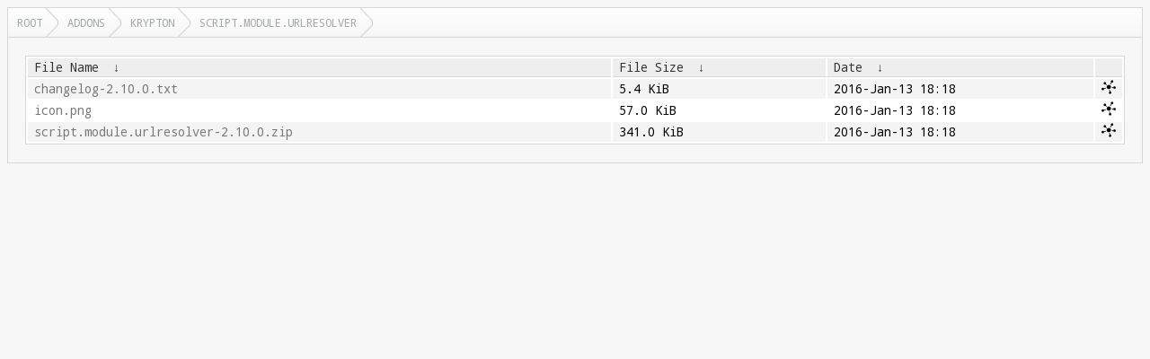

--- FILE ---
content_type: text/html
request_url: http://mirrors.kodi.tv/addons/krypton/script.module.urlresolver/?C=S&O=D
body_size: 1292
content:
<!DOCTYPE html>
<html lang="en">
<head>
  <meta charset="UTF-8">
  <meta http-equiv="content-type" content="text/html; charset=utf-8"/>
  <meta name="viewport" content="width=device-width"/>
  <title>Files...</title>
  <link href="https://fonts.googleapis.com/css?family=Droid+Sans+Mono" rel="stylesheet">
  <link rel="stylesheet" href="/fancyindex/css/fancyindex.css">
  <script>
    var path = location.pathname;
    document.title = path;
  </script>
</head>
<body>
<div class="box box-breadcrumbs">
    <div class="box-header">
      <div class="box-header-content">
        <div id="breadcrumbs" class="breadcrumbs">
          <a href="#"></a>
        </div>
      </div>
    </div>
    <div class="box-content clearfix">
      <h1>Index of: 
/addons/krypton/script.module.urlresolver/</h1>
<table id="list"><thead><tr><th style="width:55%"><a href="?C=N&O=A">File Name</a>&nbsp;<a href="?C=N&O=D">&nbsp;&darr;&nbsp;</a></th><th style="width:20%"><a href="?C=S&O=A">File Size</a>&nbsp;<a href="?C=S&O=D">&nbsp;&darr;&nbsp;</a></th><th style="width:25%"><a href="?C=M&O=A">Date</a>&nbsp;<a href="?C=M&O=D">&nbsp;&darr;&nbsp;</a></th></tr></thead>
<tbody><tr><td><a href="../?C=S&amp;O=D">Parent directory/</a></td><td>-</td><td>-</td></tr><tr><td><a href="changelog-2.10.0.txt" title="changelog-2.10.0.txt">changelog-2.10.0.txt</a></td><td>5.4 KiB</td><td>2016-Jan-13 18:18</td></tr>
<tr><td><a href="icon.png" title="icon.png">icon.png</a></td><td>57.0 KiB</td><td>2016-Jan-13 18:18</td></tr>
<tr><td><a href="script.module.urlresolver-2.10.0.zip" title="script.module.urlresolver-2.10.0.zip">script.module.urlresolver-2.10.0.zip</a></td><td>341.0 KiB</td><td>2016-Jan-13 18:18</td></tr>
</tbody></table>
</div>
</div>
<script>
  var loc = document.location.pathname;
  var segments = loc.split('/');
  var breadcrumbs = '';
  var currentPath = '/';
  for (var i=0; i<segments.length; i++) {
    if (segments[i] !== '') {
      currentPath += segments[i] + '/';
      breadcrumbs += '<a href="' +  currentPath + '">' + window.unescape(segments[i]) + '<\/a>';
    } else if (segments.length -1 !== i) {
      currentPath += '';
      breadcrumbs += '<a href="' + currentPath + '">Root<\/a>';
    }
  }
  document.getElementById('breadcrumbs').innerHTML = breadcrumbs;
  var colgroupElement = document.getElementsByTagName('colgroup')[0]
  if (colgroupElement !== undefined)
    colgroupElement.parentNode.removeChild(colgroupElement)
  var theadElement = document.getElementsByTagName('thead')[0]
  if (theadElement !== undefined)
    theadElement.firstChild.append(document.createElement('th'))
  var tbodyElement = document.getElementsByTagName('tbody')[0]
  for (var trElement = tbodyElement.firstChild; trElement !== null; trElement = trElement.nextElementSibling)
  {
    var tdMirrorlist = document.createElement('td');
    if (trElement.childNodes[1].innerHTML !== '-')
    {
      var fileName = trElement.childNodes[0].firstChild.href
      tdMirrorlist.innerHTML = '<a href="' + fileName + '?mirrorlist" style="display: initial" title="Mirrorlist ' + fileName + '"><img src="/css/mirrorlist16.png" /></a>'
    }
    trElement.append(tdMirrorlist);
  }
</script>
<script src="/fancyindex/js/history.js"></script>
</body>
</html>
